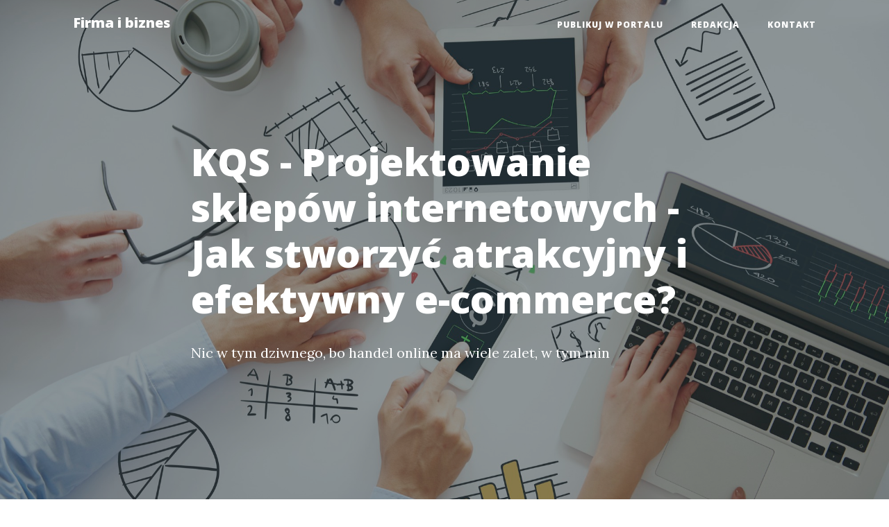

--- FILE ---
content_type: text/html; charset=UTF-8
request_url: https://dlafirm.edu.pl/projektowanie-sklepow-internetowych-jak-stworzyc-atrakcyjny-i-efektywny-e-commerce/
body_size: 6847
content:
<!doctype html>
<html lang="">
  <head>
    <base href="https://dlafirm.edu.pl/">
    <meta charset="utf-8">
    <meta name="viewport" content="width=device-width, initial-scale=1, shrink-to-fit=no">
    <meta name="description" content="Projektowanie sklepów internetowych - Jak stworzyć atrakcyjny i efektywny e-commerce? czyli KQS iedziby, mniejsze koszty utrzymania firmy oraz dostępność dla klientów z całego świata. Dlatego jeśli chcesz otworzyć własny sklep internetowy, poniżej znajdziesz kilka porad, jak stworzyć atrakcyjną ">
    <meta name="keywords" content="">
    <title>KQS - Projektowanie sklepów internetowych - Jak stworzyć atrakcyjny i efektywny e-commerce?</title>


    <!-- Bootstrap core CSS -->
    <link href="Public/Layouts/BS4/vendor/bootstrap/css/bootstrap.min.css" rel="stylesheet">

    <!-- Custom fonts for this template -->
    <link href="Public/Layouts/BS4/vendor/fontawesome-free/css/all.min.css" rel="stylesheet" type="text/css">
    <link href='https://fonts.googleapis.com/css?family=Lora:400,700,400italic,700italic' rel='stylesheet' type='text/css'>
    <link href='https://fonts.googleapis.com/css?family=Open+Sans:300italic,400italic,600italic,700italic,800italic,400,300,600,700,800' rel='stylesheet' type='text/css'>

    <!-- Custom styles for this template -->
    <link href="Public/Layouts/BS4/css/clean-blog.css" rel="stylesheet">
    <link rel="canonical" href="https://dlafirm.edu.pl/projektowanie-sklepow-internetowych-jak-stworzyc-atrakcyjny-i-efektywny-e-commerce/" />
  </head>
  <body>
    
    <!-- Navigation -->
    <nav class="navbar navbar-expand-lg navbar-light fixed-top" id="mainNav">
      <div class="container">
        <a class="navbar-brand" href="https://dlafirm.edu.pl/" title="KQS - Projektowanie sklepów internetowych - Jak stworzyć atrakcyjny i efektywny e-commerce?">
          Firma i biznes
        </a>
        <button class="navbar-toggler navbar-toggler-right" type="button" data-toggle="collapse" data-target="#navbarResponsive" aria-controls="navbarResponsive" aria-expanded="false" aria-label="Toggle navigation">
          Menu
          <i class="fas fa-bars"></i>
        </button>
        <div class="collapse navbar-collapse" id="navbarResponsive">
          <ul class="navbar-nav ml-auto">
            <ul class="nav navbar-nav"><li class=" nav-item"><a href="/publikujtu/">Publikuj w portalu</a><li class=" nav-item"><a href="/redakcja/">Redakcja</a><li class=" nav-item"><a href="/contact/">Kontakt</a></ul>
          </ul>
        </div>
      </div>
    </nav>
<!-- Page Header -->
  <header class="masthead" style="background-image: url('Public/Layouts/BS4/img/head/Biznesifinanse/hands-table-during-business-meeting.jpg')">
    <div class="overlay"></div>
    <div class="container">
      <div class="row">
        <div class="col-lg-8 col-md-10 mx-auto">
          <div class="post-heading">
            <h1>KQS - Projektowanie sklepów internetowych - Jak stworzyć atrakcyjny i efektywny e-commerce?</h1>
            <span class="meta"></span>
            <p class=""> Nic w tym dziwnego, bo handel online ma wiele zalet, w tym min</p>
          </div>
        </div>
      </div>
    </div>
  </header>
<article>
    <div class="container">
      <div class="row">
        <div class="col-lg-8 col-md-10 mx-auto">
        <div class="col-md-12 py-4">

	 <a href="https://dlafirm.edu.pl/poradnik-projektowania-sklepow-internetowych-jak-stworzyc-skuteczny-i-przyjazny-dla-klienta-e-sklep/">KQS</a> <br /><h3> Wprowadzenie </h3>

Projektowanie sklepów internetowych to dzisiaj coraz popularniejsza forma biznesu. Nic w tym dziwnego, bo handel online ma wiele zalet, w tym m.in. brak potrzeby posiadania fizycznej siedziby, mniejsze koszty utrzymania firmy oraz dostępność dla klientów z całego świata. Dlatego jeśli chcesz otworzyć własny sklep internetowy, poniżej znajdziesz kilka porad, jak stworzyć atrakcyjną i efektywną stronę e-commerce.

<h3> Planowanie stron sklepu internetowego </h3>

Przed przystąpieniem do projektowania sklepu internetowego warto dokładnie zaplanować aspekt techniczny i funkcjonalny. Ważne jest, aby strona była zbudowana według zasad UX i UI, czyli tak aby była łatwa w obsłudze przez użytkowników oraz działała szybko i sprawnie. Warto też uwzględnić różne rozdzielczości ekranów, tak aby sklep internetowy był wygodny w obsłudze nie tylko na desktopach, ale także na urządzeniach mobilnych i tabletach.

Kolejnym ważnym elementem jest wybór odpowiedniego systemu CMS, czyli oprogramowania do zarządzania sklepem internetowym. Istnieje wiele popularnych rozwiązań, takich jak np. WooCommerce, PrestaShop, Magento czy Shopify. Warto dokładnie przemyśleć który z nich najlepiej odpowiada Twoim potrzebom oraz wygoda w zarządzaniu.

<h3> Projektowanie grafiki i treści sklepu internetowego </h3>

Projektowanie grafiki sklepu internetowego jest jednym z najważniejszych elementów, które wpływają na odbiór strony przez klientów. Ważne, aby strona była czytelna, przejrzysta i atrakcyjna wzrokowo. Zwróć uwagę na wybór kolorów, fontów i zdjęć. Nie zapomnij także o dobrym rozmieszczeniu elementów zestawu sklepu internetowego, takich jak logo i menu nawigacyjne.

Niezwykle ważna jest także zawartość strony, tj. opisy produktów, ich zdjęcia, cennik i wszelkie informacje dotyczące zakupów. Treści powinny być napisane jasno, zrozumiale i w przystępny sposób, bez użycia specjalistycznego języka. Najlepiej, gdyby były bogate w słowa kluczowe, które wpłyną na pozycjonowanie strony w wynikach wyszukiwania Google, a także były dobrze zoptymalizowane pod kątem SEO w ogóle.

<h3> Podsumowanie </h3>

Projektowanie sklepów internetowych to proces skomplikowany i wymagający wielu czynników. Ważne, aby strona była atrakcyjna dla klientów, przejrzysta i łatwa w użytkowaniu. Wymaga to pracy na kilku frontach, tj. przy planowaniu stron, projektowaniu grafiki i dostosowaniu treści. Dlatego warto skorzystać z pomocy profesjonalnych agencji marketingowych, aby w pełni wykorzystać potencjał biznesu online i osiągnąć jak najlepsze wyniki.<time datetime="16-01-2026">Data: 16-01-2026</time>
	<p>Informacje o powyższym tekście:</p>
	<p>Powyższy tekst jest fikcją listeracką.</p>
	<p>Powyższy tekst w całości lub w części mógł zostać stworzony z pomocą sztucznej inteligencji.</p>
	<p>Jeśli masz uwagi do powyższego tekstu to skontaktuj się z redakcją.</p>
	<p>Powyższy tekst może być artykułem sponsorowanym.</p>
</div>

        <hr>
      </div>
    </div>
  </div>
</article>

<footer class="container-fluid bg-dark">
  <div class="row">
    <div class="col-md-12">
      <a class="navbar-brand p-0 m-0 text-white text-center" href="https://dlafirm.edu.pl/">
        Firma i biznes
      </a>
      <p><a href="https://dlafirm.edu.pl/sitemap.xml">Mapa strony</a></p>
    </div>
    <div class="col-md-6">
      <h4 class="">Najnowsze wpisy</h4><nav class="nav flex-column small"><a href="przewodnik-po-certyfikatach-i-etykietach-dla-opakowan-w-szwajcarii-powiazanych-z-bazami-danych/" class="" >Przewodnik po certyfikatach i etykietach dla opakowań w Szwajcarii powiązanych z bazami danych</a><a href="krok-po-kroku-jak-zarejestrowac-produkt-w-szwajcarskiej-bazie-danych-opakowan/" class="" >Krok po kroku: jak zarejestrować produkt w szwajcarskiej bazie danych opakowań</a><a href="jak-przygotowac-sie-na-kontrole-urzedowa-dokumenty-z-kotkas-ktore-warto-miec/" class="" >Jak przygotować się na kontrolę urzędową — dokumenty z Kotkas, które warto mieć</a><a href="jak-korzystac-z-api-kotkas-integracja-z-systemem-erp-firmy/" class="" >Jak korzystać z API Kotkas — integracja z systemem ERP firmy</a><a href="ile-kosztuje-montaz-klimatyzacji-w-pruszkowie-w-2025-roku-porownanie-ofert/" class="" >Ile kosztuje montaż klimatyzacji w Pruszkowie w 2025 roku? Porównanie ofert</a><a href="wplyw-klimatyzacji-na-wilgotnosc-w-mieszkaniach-pruszkowa-i-jak-ja-kontrolowac/" class="" >Wpływ klimatyzacji na wilgotność w mieszkaniach Pruszkowa i jak ją kontrolować</a><a href="szczegolowy-przewodnik-po-przepisach-dotyczacych-olejow-i-substancji-niebezpiecznych/" class="" >Szczegółowy przewodnik po przepisach dotyczących olejów i substancji niebezpiecznych</a><a href="benefity-wdrozenia-zrownowazonych-praktyk-dla-malych-i-srednich-przedsiebiorstw/" class="" >Benefity wdrożenia zrównoważonych praktyk dla małych i średnich przedsiębiorstw</a><a href="szybkie-ustawianie-narzedzi-techniki-smed-dla-pras-krawedziowych/" class="" >Szybkie ustawianie narzędzi: techniki SMED dla pras krawędziowych</a><a href="jak-testowac-i-kalibrowac-prase-krawedziowa/" class="" >Jak testować i kalibrować prasę krawędziową</a><a href="case-study-jak-jeden-hotel-biznesowy-zwiekszyl-rezerwacje-o-40/" class="" >Case study: jak jeden hotel biznesowy zwiększył rezerwacje o 40%</a><a href="obsluga-vip-w-hotelu-biznesowym-standardy-i-przyklady-dobrych-praktyk/" class="" >Obsługa VIP w hotelu biznesowym: standardy i przykłady dobrych praktyk</a><a href="edge-computing-w-automatyce-kiedy-chmura-to-za-malo/" class="" >Edge computing w automatyce: kiedy chmura to za mało</a><a href="przyszlosc-automatyki-trendy-na-510-lat-ai-kwant-biofabryki/" class="" >Przyszłość automatyki: trendy na 5–10 lat (AI, kwant, biofabryki?)</a><a href="testy-dokladnosci-i-powtarzalnosci-hydraulicznych-pras-krawedziowych/" class="" >Testy dokładności i powtarzalności hydraulicznych pras krawędziowych</a><a href="jak-zaprogramowac-skomplikowane-sekwencje-giecia-na-sterowaniu-cnc/" class="" >Jak zaprogramować skomplikowane sekwencje gięcia na sterowaniu CNC</a><a href="budzetowanie-etapowe-fundamenty-stan-surowy-wykonczenie-porownanie-kosztow/" class="" >Budżetowanie etapowe: fundamenty, stan surowy, wykończenie — porównanie kosztów</a><a href="budowa-domu-etapami-z-czesciowym-wynajmem-czy-to-oplacalna-strategia-finansowania/" class="" >Budowa domu etapami z częściowym wynajmem — czy to opłacalna strategia finansowania?</a><a href="wypozyczalnia-mebli-dla-ekspatow-i-osob-przeprowadzkowych/" class="" >Wypożyczalnia mebli dla ekspatów i osób przeprowadzkowych</a><a href="fotografia-wnetrz-z-meblami-z-wypozyczalni-jak-osiagnac-bestsellerowe-zdjecia/" class="" >Fotografia wnętrz z meblami z wypożyczalni: jak osiągnąć bestsellerowe zdjęcia</a><a href="jak-uzyc-facebooka-i-instagrama-do-wsparcia-seo-lokalnego-w-rybniku/" class="" >Jak użyć Facebooka i Instagrama do wsparcia SEO lokalnego w Rybniku</a><a href="seo-a-reklama-lokalna-w-rybniku-jak-laczyc-dzialania/" class="" >SEO a reklama lokalna w Rybniku: jak łączyć działania</a><a href="jakie-ubezpieczenia-i-zabezpieczenia-powinna-miec-kancelaria-ksiegowa-w-gdyni/" class="" >Jakie ubezpieczenia i zabezpieczenia powinna mieć kancelaria księgowa w Gdyni?</a><a href="przyszlosc-uslug-ksiegowych-w-gdyni-trendy-technologiczne-i-regulacyjne-do-2030/" class="" >Przyszłość usług księgowych w Gdyni — trendy technologiczne i regulacyjne do 2030</a><a href="jak-sprawdzic-wiarygodnosc-kursu-przedsiebiorczosci-certyfikaty-i-opinie/" class="" >Jak sprawdzić wiarygodność kursu przedsiębiorczości — certyfikaty i opinie</a><a href="kursy-przygotowujace-do-udzialu-w-konkursach-startupowych-i-hackathonach/" class="" >Kursy przygotowujące do udziału w konkursach startupowych i hackathonach</a><a href="biznes-meblowy-w-europie-trendy-wyzwania-i-przyszlosc-rynku/" class="" >Biznes meblowy w Europie: Trendy, wyzwania i przyszłość rynku</a><a href="sukces-polskich-firm-meblowych-na-rynku-europejskim-case-studies/" class="" >Sukces polskich firm meblowych na rynku europejskim — case studies</a><a href="finanse-w-pracy-nauczyciela-jak-zarzadzac-budzetem-osobistym-i-szkolnym/" class="" >Finanse w pracy nauczyciela: Jak zarządzać budżetem osobistym i szkolnym?</a><a href="budzet-domowy-nauczyciela-plan-miesieczny-krok-po-kroku/" class="" >Budżet domowy nauczyciela: plan miesięczny krok po kroku</a></nav>
    </div>
    <div class="col-md-6">
      <h4 class="">Polecane wpisy</h4><nav class="nav flex-column small"><a href="najlepsze-biura-rachunkowe-w-warszawie-dla-cudzoziemcow-komu-warto-zaufac/" class="" > Najlepsze biura rachunkowe w Warszawie dla cudzoziemców — komu warto zaufać</a><a href="bdo-za-granica-kluczowe-informacje-dla-polskich-przedsiebiorcow/" class="" >BDO za Granicą: Kluczowe Informacje dla Polskich Przedsiębiorców</a><a href="przesylki-kurierskie-miedzynarodowe-a-obowiazki-bdo-praktyczny-przewodnik/" class="" >Przesyłki kurierskie międzynarodowe a obowiązki BDO — praktyczny przewodnik</a><a href="prowadzenie-firmy-w-japonii-kluczowe-wyzwania-i-strategie-sukcesu/" class="" >Prowadzenie firmy w Japonii: Kluczowe wyzwania i strategie sukcesu</a><a href="koszty-prowadzenia-firmy-w-japonii-w-2025-oplaty-czynsz-pensje-i-podatki/" class="" >Koszty prowadzenia firmy w Japonii w 2025 — opłaty, czynsz, pensje i podatki</a><a href="jak-zarabiac-na-projektowaniu-wnetrz-przewodnik-po-skutecznych-strategiach-i-inspiracjach/" class="" >Jak zarabiać na projektowaniu wnętrz: Przewodnik po skutecznych strategiach i inspiracjach</a><a href="home-staging-dla-flipow-i-wynajmu-krotkoterminowego-jak-zarobic/" class="" >Home staging dla flipów i wynajmu krótkoterminowego — jak zarobić</a><a href="sprzedaz-roslin-do-ogrodow-kluczowe-trendy-i-porady-dla-poczatkujacych-ogrodnikow/" class="" >Sprzedaż roślin do ogrodów: Kluczowe trendy i porady dla początkujących ogrodników</a><a href="strategie-wejscia-na-rynek-zagraniczny-ze-sprzedaza-roslin-ogrodowych/" class="" >Strategie wejścia na rynek zagraniczny ze sprzedażą roślin ogrodowych</a><a href="biznes-kwiatowy-kluczowe-strategie-na-sukces-w-swiecie-florystyki/" class="" >Biznes Kwiatowy: Kluczowe Strategie na Sukces w Świecie Florystyki</a><a href="rosliny-doniczkowe-jako-nowy-kanal-sprzedazy-dla-kwiaciarni/" class="" >Rośliny doniczkowe jako nowy kanał sprzedaży dla kwiaciarni</a><a href="szkolenia-biznesowe-klucz-do-sukcesu-i-rozwoju-w-dynamicznym-swiecie/" class="" >Szkolenia biznesowe: Klucz do sukcesu i rozwoju w dynamicznym świecie</a><a href="wykorzystanie-danych-i-analityki-w-optymalizacji-szkolen/" class="" >Wykorzystanie danych i analityki w optymalizacji szkoleń</a><a href="sprzedaz-roslin-domowych-jak-wprowadzic-zielony-styl-zycia-do-twojego-wnetrza/" class="" >Sprzedaż roślin domowych: Jak wprowadzić zielony styl życia do Twojego wnętrza?</a><a href="handel-roslinami-na-instagramie-content-hashtagi-i-reklamy/" class="" >Handel roślinami na Instagramie — content, hashtagi i reklamy</a><a href="pomysly-na-weganski-biznes-jak-zaczac-swoja-przygode-z-roslinnym-przedsiebiorstwem/" class="" >Pomysły na wegański biznes: Jak zacząć swoją przygodę z roślinnym przedsiębiorstwem?</a><a href="weganski-market-research-jak-znalezc-nisze-i-analizowac-popyt/" class="" >Wegański market research: jak znaleźć nisze i analizować popyt</a><a href="biznes-z-lastryko-jak-odnalezc-sie-w-swiecie-nowoczesnych-materialow-i-zrownowazonego-designu/" class="" >Biznes z lastryko: jak odnaleźć się w świecie nowoczesnych materiałów i zrównoważonego designu</a><a href="jak-przygotowac-skuteczna-oferte-handlowa-na-lastryko-dla-firm-budowlanych/" class="" >Jak przygotować skuteczną ofertę handlową na lastryko dla firm budowlanych</a><a href="finansowanie-budowy-domu-kluczowe-wskazowki-i-opcje-dla-przyszlych-inwestorow/" class="" >Finansowanie budowy domu: Kluczowe wskazówki i opcje dla przyszłych inwestorów</a><a href="finansowanie-domow-energooszczednych-i-pasywnych-programy-i-preferencyjne-kredyty/" class="" >Finansowanie domów energooszczędnych i pasywnych: programy i preferencyjne kredyty</a><a href="firma-budowlana-klucz-do-twojego-wymarzonego-projektu-budowlanego/" class="" >Firma budowlana: Klucz do Twojego wymarzonego projektu budowlanego</a><a href="zarzadzanie-podwykonawcami-dobre-praktyki-dla-firmy-budowlanej/" class="" >Zarządzanie podwykonawcami: dobre praktyki dla firmy budowlanej</a><a href="pozycjonowanie-stron-rybnik-jak-skutecznie-wypromowac-swoja-witryne-w-lokalnym-rynku/" class="" >Pozycjonowanie stron Rybnik: Jak skutecznie wypromować swoją witrynę w lokalnym rynku</a><a href="wytyczne-dotyczace-linkow-lokalnych-partnerstwa-i-sponsorowane-wydarzenia-w-rybniku/" class="" >Wytyczne dotyczące linków lokalnych: partnerstwa i sponsorowane wydarzenia w Rybniku</a><a href="wdrozenie-eudr-kluczowe-kroki-w-kierunku-zrownowazonego-rozwoju-i-odpowiedzialnosci-w-lancuchu-dostaw/" class="" >Wdrożenie EUDR: Kluczowe kroki w kierunku zrównoważonego rozwoju i odpowiedzialności w łańcuchu dostaw</a><a href="jak-skutecznie-zrealizowac-wdrozenie-eudr-praktyczny-przewodnik-krok-po-kroku/" class="" >Jak skutecznie zrealizować wdrożenie EUDR? Praktyczny przewodnik krok po kroku</a><a href="przewodnik-po-nozach-przemyslowych-wybor-zastosowania-i-konserwacja/" class="" >Przewodnik po nożach przemysłowych: Wybór, zastosowania i konserwacja</a><a href="noze-przemyslowe-wybor-zastosowanie-i-innowacje-w-branzy/" class="" >Noże przemysłowe: Wybór, zastosowanie i innowacje w branży</a><a href="audyt-goz-kluczowe-narzedzie-do-oceny-zrownowazonego-rozwoju-w-gospodarce-o-obiegu-zamknietym/" class="" >Audyt GOZ: Kluczowe narzędzie do oceny zrównoważonego rozwoju w gospodarce o obiegu zamkniętym</a></nav>
    </div>
  </div>
  <div class="row">
    <div class="col-md-12">
      <p class="text-white text-center"> https://dlafirm.edu.pl/</p>
    </div>
  </div>
</footer>
<!-- Bootstrap core JavaScript -->
  <script src="Public/Layouts/BS4/vendor/jquery/jquery.min.js"></script>
  <script src="Public/Layouts/BS4/vendor/bootstrap/js/bootstrap.bundle.min.js"></script>

  <!-- Custom scripts for this template -->
  <script src="Public/Layouts/BS4/js/clean-blog.min.js"></script>
  
<script defer src="https://static.cloudflareinsights.com/beacon.min.js/vcd15cbe7772f49c399c6a5babf22c1241717689176015" integrity="sha512-ZpsOmlRQV6y907TI0dKBHq9Md29nnaEIPlkf84rnaERnq6zvWvPUqr2ft8M1aS28oN72PdrCzSjY4U6VaAw1EQ==" data-cf-beacon='{"version":"2024.11.0","token":"0d12eeb6ea704bc188fe5aa732dcb0be","r":1,"server_timing":{"name":{"cfCacheStatus":true,"cfEdge":true,"cfExtPri":true,"cfL4":true,"cfOrigin":true,"cfSpeedBrain":true},"location_startswith":null}}' crossorigin="anonymous"></script>
</body>
</html>